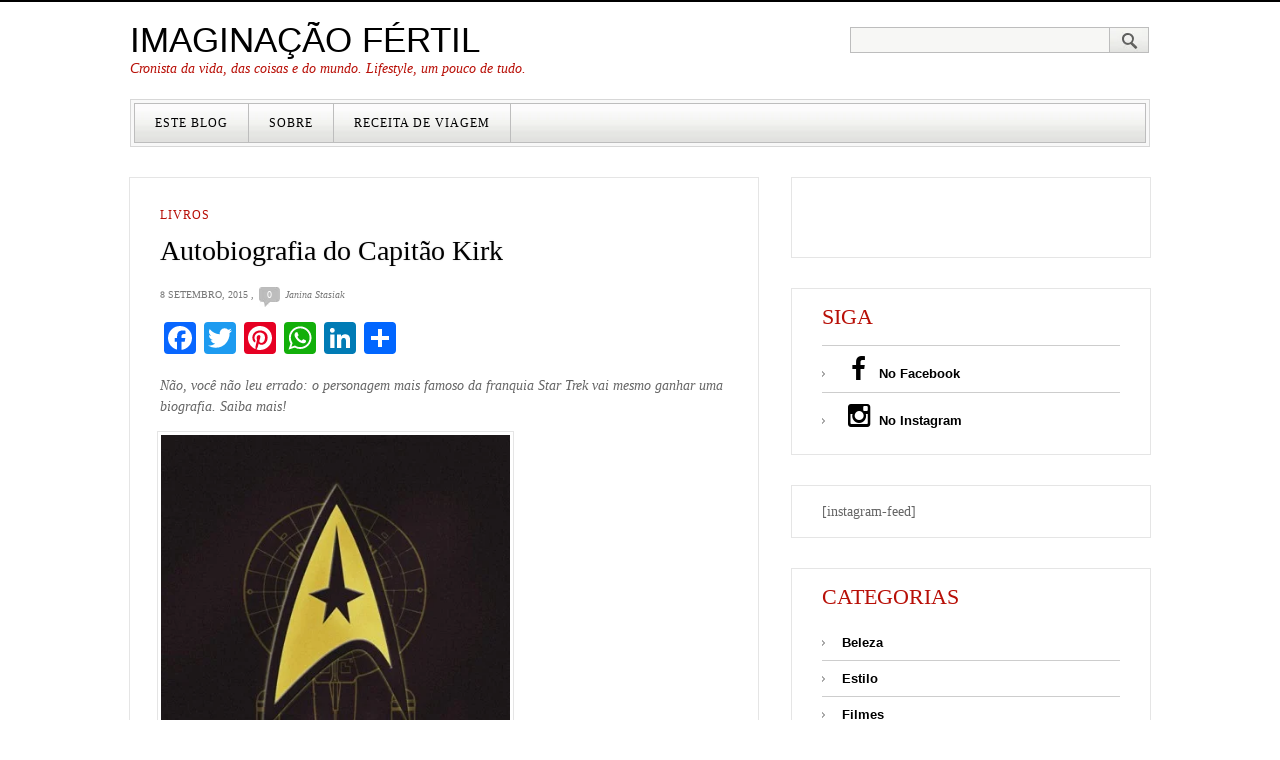

--- FILE ---
content_type: text/html; charset=UTF-8
request_url: https://imaginacaofertil.com.br/autobiografia-do-capitao-kirk/
body_size: 18980
content:
<!DOCTYPE html PUBLIC "-//W3C//DTD XHTML 1.0 Strict//EN" "http://www.w3.org/TR/xhtml1/DTD/xhtml1-strict.dtd">
<html xmlns="http://www.w3.org/1999/xhtml"  prefix="og: http://ogp.me/ns#">
<head profile="http://gmpg.org/xfn/11">
  <meta http-equiv="Content-Type" content="text/html; charset=UTF-8" />
	<title>Autobiografia do Capitão Kirk | Imaginação Fértil</title>

	<link rel="pingback" href="https://imaginacaofertil.com.br/xmlrpc.php" />
	<link rel="stylesheet" href="https://imaginacaofertil.com.br/wp-content/themes/gray-white-black/style.css" type="text/css" />
	<link href="//maxcdn.bootstrapcdn.com/font-awesome/4.1.0/css/font-awesome.min.css" rel="stylesheet" />
	<meta name='robots' content='max-image-preview:large' />
<link rel='dns-prefetch' href='//static.addtoany.com' />
<link rel="alternate" type="application/rss+xml" title="Feed para Imaginação Fértil &raquo;" href="https://imaginacaofertil.com.br/feed/" />
<link rel="alternate" type="application/rss+xml" title="Feed de comentários para Imaginação Fértil &raquo;" href="https://imaginacaofertil.com.br/comments/feed/" />
<link rel="alternate" type="application/rss+xml" title="Feed de comentários para Imaginação Fértil &raquo; Autobiografia do Capitão Kirk" href="https://imaginacaofertil.com.br/autobiografia-do-capitao-kirk/feed/" />
<link rel="alternate" title="oEmbed (JSON)" type="application/json+oembed" href="https://imaginacaofertil.com.br/wp-json/oembed/1.0/embed?url=https%3A%2F%2Fimaginacaofertil.com.br%2Fautobiografia-do-capitao-kirk%2F" />
<link rel="alternate" title="oEmbed (XML)" type="text/xml+oembed" href="https://imaginacaofertil.com.br/wp-json/oembed/1.0/embed?url=https%3A%2F%2Fimaginacaofertil.com.br%2Fautobiografia-do-capitao-kirk%2F&#038;format=xml" />
<style id='wp-img-auto-sizes-contain-inline-css' type='text/css'>
img:is([sizes=auto i],[sizes^="auto," i]){contain-intrinsic-size:3000px 1500px}
/*# sourceURL=wp-img-auto-sizes-contain-inline-css */
</style>
<style id='wp-emoji-styles-inline-css' type='text/css'>

	img.wp-smiley, img.emoji {
		display: inline !important;
		border: none !important;
		box-shadow: none !important;
		height: 1em !important;
		width: 1em !important;
		margin: 0 0.07em !important;
		vertical-align: -0.1em !important;
		background: none !important;
		padding: 0 !important;
	}
/*# sourceURL=wp-emoji-styles-inline-css */
</style>
<style id='wp-block-library-inline-css' type='text/css'>
:root{--wp-block-synced-color:#7a00df;--wp-block-synced-color--rgb:122,0,223;--wp-bound-block-color:var(--wp-block-synced-color);--wp-editor-canvas-background:#ddd;--wp-admin-theme-color:#007cba;--wp-admin-theme-color--rgb:0,124,186;--wp-admin-theme-color-darker-10:#006ba1;--wp-admin-theme-color-darker-10--rgb:0,107,160.5;--wp-admin-theme-color-darker-20:#005a87;--wp-admin-theme-color-darker-20--rgb:0,90,135;--wp-admin-border-width-focus:2px}@media (min-resolution:192dpi){:root{--wp-admin-border-width-focus:1.5px}}.wp-element-button{cursor:pointer}:root .has-very-light-gray-background-color{background-color:#eee}:root .has-very-dark-gray-background-color{background-color:#313131}:root .has-very-light-gray-color{color:#eee}:root .has-very-dark-gray-color{color:#313131}:root .has-vivid-green-cyan-to-vivid-cyan-blue-gradient-background{background:linear-gradient(135deg,#00d084,#0693e3)}:root .has-purple-crush-gradient-background{background:linear-gradient(135deg,#34e2e4,#4721fb 50%,#ab1dfe)}:root .has-hazy-dawn-gradient-background{background:linear-gradient(135deg,#faaca8,#dad0ec)}:root .has-subdued-olive-gradient-background{background:linear-gradient(135deg,#fafae1,#67a671)}:root .has-atomic-cream-gradient-background{background:linear-gradient(135deg,#fdd79a,#004a59)}:root .has-nightshade-gradient-background{background:linear-gradient(135deg,#330968,#31cdcf)}:root .has-midnight-gradient-background{background:linear-gradient(135deg,#020381,#2874fc)}:root{--wp--preset--font-size--normal:16px;--wp--preset--font-size--huge:42px}.has-regular-font-size{font-size:1em}.has-larger-font-size{font-size:2.625em}.has-normal-font-size{font-size:var(--wp--preset--font-size--normal)}.has-huge-font-size{font-size:var(--wp--preset--font-size--huge)}.has-text-align-center{text-align:center}.has-text-align-left{text-align:left}.has-text-align-right{text-align:right}.has-fit-text{white-space:nowrap!important}#end-resizable-editor-section{display:none}.aligncenter{clear:both}.items-justified-left{justify-content:flex-start}.items-justified-center{justify-content:center}.items-justified-right{justify-content:flex-end}.items-justified-space-between{justify-content:space-between}.screen-reader-text{border:0;clip-path:inset(50%);height:1px;margin:-1px;overflow:hidden;padding:0;position:absolute;width:1px;word-wrap:normal!important}.screen-reader-text:focus{background-color:#ddd;clip-path:none;color:#444;display:block;font-size:1em;height:auto;left:5px;line-height:normal;padding:15px 23px 14px;text-decoration:none;top:5px;width:auto;z-index:100000}html :where(.has-border-color){border-style:solid}html :where([style*=border-top-color]){border-top-style:solid}html :where([style*=border-right-color]){border-right-style:solid}html :where([style*=border-bottom-color]){border-bottom-style:solid}html :where([style*=border-left-color]){border-left-style:solid}html :where([style*=border-width]){border-style:solid}html :where([style*=border-top-width]){border-top-style:solid}html :where([style*=border-right-width]){border-right-style:solid}html :where([style*=border-bottom-width]){border-bottom-style:solid}html :where([style*=border-left-width]){border-left-style:solid}html :where(img[class*=wp-image-]){height:auto;max-width:100%}:where(figure){margin:0 0 1em}html :where(.is-position-sticky){--wp-admin--admin-bar--position-offset:var(--wp-admin--admin-bar--height,0px)}@media screen and (max-width:600px){html :where(.is-position-sticky){--wp-admin--admin-bar--position-offset:0px}}

/*# sourceURL=wp-block-library-inline-css */
</style><style id='global-styles-inline-css' type='text/css'>
:root{--wp--preset--aspect-ratio--square: 1;--wp--preset--aspect-ratio--4-3: 4/3;--wp--preset--aspect-ratio--3-4: 3/4;--wp--preset--aspect-ratio--3-2: 3/2;--wp--preset--aspect-ratio--2-3: 2/3;--wp--preset--aspect-ratio--16-9: 16/9;--wp--preset--aspect-ratio--9-16: 9/16;--wp--preset--color--black: #000000;--wp--preset--color--cyan-bluish-gray: #abb8c3;--wp--preset--color--white: #ffffff;--wp--preset--color--pale-pink: #f78da7;--wp--preset--color--vivid-red: #cf2e2e;--wp--preset--color--luminous-vivid-orange: #ff6900;--wp--preset--color--luminous-vivid-amber: #fcb900;--wp--preset--color--light-green-cyan: #7bdcb5;--wp--preset--color--vivid-green-cyan: #00d084;--wp--preset--color--pale-cyan-blue: #8ed1fc;--wp--preset--color--vivid-cyan-blue: #0693e3;--wp--preset--color--vivid-purple: #9b51e0;--wp--preset--gradient--vivid-cyan-blue-to-vivid-purple: linear-gradient(135deg,rgb(6,147,227) 0%,rgb(155,81,224) 100%);--wp--preset--gradient--light-green-cyan-to-vivid-green-cyan: linear-gradient(135deg,rgb(122,220,180) 0%,rgb(0,208,130) 100%);--wp--preset--gradient--luminous-vivid-amber-to-luminous-vivid-orange: linear-gradient(135deg,rgb(252,185,0) 0%,rgb(255,105,0) 100%);--wp--preset--gradient--luminous-vivid-orange-to-vivid-red: linear-gradient(135deg,rgb(255,105,0) 0%,rgb(207,46,46) 100%);--wp--preset--gradient--very-light-gray-to-cyan-bluish-gray: linear-gradient(135deg,rgb(238,238,238) 0%,rgb(169,184,195) 100%);--wp--preset--gradient--cool-to-warm-spectrum: linear-gradient(135deg,rgb(74,234,220) 0%,rgb(151,120,209) 20%,rgb(207,42,186) 40%,rgb(238,44,130) 60%,rgb(251,105,98) 80%,rgb(254,248,76) 100%);--wp--preset--gradient--blush-light-purple: linear-gradient(135deg,rgb(255,206,236) 0%,rgb(152,150,240) 100%);--wp--preset--gradient--blush-bordeaux: linear-gradient(135deg,rgb(254,205,165) 0%,rgb(254,45,45) 50%,rgb(107,0,62) 100%);--wp--preset--gradient--luminous-dusk: linear-gradient(135deg,rgb(255,203,112) 0%,rgb(199,81,192) 50%,rgb(65,88,208) 100%);--wp--preset--gradient--pale-ocean: linear-gradient(135deg,rgb(255,245,203) 0%,rgb(182,227,212) 50%,rgb(51,167,181) 100%);--wp--preset--gradient--electric-grass: linear-gradient(135deg,rgb(202,248,128) 0%,rgb(113,206,126) 100%);--wp--preset--gradient--midnight: linear-gradient(135deg,rgb(2,3,129) 0%,rgb(40,116,252) 100%);--wp--preset--font-size--small: 13px;--wp--preset--font-size--medium: 20px;--wp--preset--font-size--large: 36px;--wp--preset--font-size--x-large: 42px;--wp--preset--spacing--20: 0.44rem;--wp--preset--spacing--30: 0.67rem;--wp--preset--spacing--40: 1rem;--wp--preset--spacing--50: 1.5rem;--wp--preset--spacing--60: 2.25rem;--wp--preset--spacing--70: 3.38rem;--wp--preset--spacing--80: 5.06rem;--wp--preset--shadow--natural: 6px 6px 9px rgba(0, 0, 0, 0.2);--wp--preset--shadow--deep: 12px 12px 50px rgba(0, 0, 0, 0.4);--wp--preset--shadow--sharp: 6px 6px 0px rgba(0, 0, 0, 0.2);--wp--preset--shadow--outlined: 6px 6px 0px -3px rgb(255, 255, 255), 6px 6px rgb(0, 0, 0);--wp--preset--shadow--crisp: 6px 6px 0px rgb(0, 0, 0);}:where(.is-layout-flex){gap: 0.5em;}:where(.is-layout-grid){gap: 0.5em;}body .is-layout-flex{display: flex;}.is-layout-flex{flex-wrap: wrap;align-items: center;}.is-layout-flex > :is(*, div){margin: 0;}body .is-layout-grid{display: grid;}.is-layout-grid > :is(*, div){margin: 0;}:where(.wp-block-columns.is-layout-flex){gap: 2em;}:where(.wp-block-columns.is-layout-grid){gap: 2em;}:where(.wp-block-post-template.is-layout-flex){gap: 1.25em;}:where(.wp-block-post-template.is-layout-grid){gap: 1.25em;}.has-black-color{color: var(--wp--preset--color--black) !important;}.has-cyan-bluish-gray-color{color: var(--wp--preset--color--cyan-bluish-gray) !important;}.has-white-color{color: var(--wp--preset--color--white) !important;}.has-pale-pink-color{color: var(--wp--preset--color--pale-pink) !important;}.has-vivid-red-color{color: var(--wp--preset--color--vivid-red) !important;}.has-luminous-vivid-orange-color{color: var(--wp--preset--color--luminous-vivid-orange) !important;}.has-luminous-vivid-amber-color{color: var(--wp--preset--color--luminous-vivid-amber) !important;}.has-light-green-cyan-color{color: var(--wp--preset--color--light-green-cyan) !important;}.has-vivid-green-cyan-color{color: var(--wp--preset--color--vivid-green-cyan) !important;}.has-pale-cyan-blue-color{color: var(--wp--preset--color--pale-cyan-blue) !important;}.has-vivid-cyan-blue-color{color: var(--wp--preset--color--vivid-cyan-blue) !important;}.has-vivid-purple-color{color: var(--wp--preset--color--vivid-purple) !important;}.has-black-background-color{background-color: var(--wp--preset--color--black) !important;}.has-cyan-bluish-gray-background-color{background-color: var(--wp--preset--color--cyan-bluish-gray) !important;}.has-white-background-color{background-color: var(--wp--preset--color--white) !important;}.has-pale-pink-background-color{background-color: var(--wp--preset--color--pale-pink) !important;}.has-vivid-red-background-color{background-color: var(--wp--preset--color--vivid-red) !important;}.has-luminous-vivid-orange-background-color{background-color: var(--wp--preset--color--luminous-vivid-orange) !important;}.has-luminous-vivid-amber-background-color{background-color: var(--wp--preset--color--luminous-vivid-amber) !important;}.has-light-green-cyan-background-color{background-color: var(--wp--preset--color--light-green-cyan) !important;}.has-vivid-green-cyan-background-color{background-color: var(--wp--preset--color--vivid-green-cyan) !important;}.has-pale-cyan-blue-background-color{background-color: var(--wp--preset--color--pale-cyan-blue) !important;}.has-vivid-cyan-blue-background-color{background-color: var(--wp--preset--color--vivid-cyan-blue) !important;}.has-vivid-purple-background-color{background-color: var(--wp--preset--color--vivid-purple) !important;}.has-black-border-color{border-color: var(--wp--preset--color--black) !important;}.has-cyan-bluish-gray-border-color{border-color: var(--wp--preset--color--cyan-bluish-gray) !important;}.has-white-border-color{border-color: var(--wp--preset--color--white) !important;}.has-pale-pink-border-color{border-color: var(--wp--preset--color--pale-pink) !important;}.has-vivid-red-border-color{border-color: var(--wp--preset--color--vivid-red) !important;}.has-luminous-vivid-orange-border-color{border-color: var(--wp--preset--color--luminous-vivid-orange) !important;}.has-luminous-vivid-amber-border-color{border-color: var(--wp--preset--color--luminous-vivid-amber) !important;}.has-light-green-cyan-border-color{border-color: var(--wp--preset--color--light-green-cyan) !important;}.has-vivid-green-cyan-border-color{border-color: var(--wp--preset--color--vivid-green-cyan) !important;}.has-pale-cyan-blue-border-color{border-color: var(--wp--preset--color--pale-cyan-blue) !important;}.has-vivid-cyan-blue-border-color{border-color: var(--wp--preset--color--vivid-cyan-blue) !important;}.has-vivid-purple-border-color{border-color: var(--wp--preset--color--vivid-purple) !important;}.has-vivid-cyan-blue-to-vivid-purple-gradient-background{background: var(--wp--preset--gradient--vivid-cyan-blue-to-vivid-purple) !important;}.has-light-green-cyan-to-vivid-green-cyan-gradient-background{background: var(--wp--preset--gradient--light-green-cyan-to-vivid-green-cyan) !important;}.has-luminous-vivid-amber-to-luminous-vivid-orange-gradient-background{background: var(--wp--preset--gradient--luminous-vivid-amber-to-luminous-vivid-orange) !important;}.has-luminous-vivid-orange-to-vivid-red-gradient-background{background: var(--wp--preset--gradient--luminous-vivid-orange-to-vivid-red) !important;}.has-very-light-gray-to-cyan-bluish-gray-gradient-background{background: var(--wp--preset--gradient--very-light-gray-to-cyan-bluish-gray) !important;}.has-cool-to-warm-spectrum-gradient-background{background: var(--wp--preset--gradient--cool-to-warm-spectrum) !important;}.has-blush-light-purple-gradient-background{background: var(--wp--preset--gradient--blush-light-purple) !important;}.has-blush-bordeaux-gradient-background{background: var(--wp--preset--gradient--blush-bordeaux) !important;}.has-luminous-dusk-gradient-background{background: var(--wp--preset--gradient--luminous-dusk) !important;}.has-pale-ocean-gradient-background{background: var(--wp--preset--gradient--pale-ocean) !important;}.has-electric-grass-gradient-background{background: var(--wp--preset--gradient--electric-grass) !important;}.has-midnight-gradient-background{background: var(--wp--preset--gradient--midnight) !important;}.has-small-font-size{font-size: var(--wp--preset--font-size--small) !important;}.has-medium-font-size{font-size: var(--wp--preset--font-size--medium) !important;}.has-large-font-size{font-size: var(--wp--preset--font-size--large) !important;}.has-x-large-font-size{font-size: var(--wp--preset--font-size--x-large) !important;}
/*# sourceURL=global-styles-inline-css */
</style>

<style id='classic-theme-styles-inline-css' type='text/css'>
/*! This file is auto-generated */
.wp-block-button__link{color:#fff;background-color:#32373c;border-radius:9999px;box-shadow:none;text-decoration:none;padding:calc(.667em + 2px) calc(1.333em + 2px);font-size:1.125em}.wp-block-file__button{background:#32373c;color:#fff;text-decoration:none}
/*# sourceURL=/wp-includes/css/classic-themes.min.css */
</style>
<link rel='stylesheet' id='jpibfi-style-css' href='https://imaginacaofertil.com.br/wp-content/plugins/jquery-pin-it-button-for-images/css/client.css?ver=3.0.6' type='text/css' media='all' />
<link rel='stylesheet' id='addtoany-css' href='https://imaginacaofertil.com.br/wp-content/plugins/add-to-any/addtoany.min.css?ver=1.16' type='text/css' media='all' />
<script type="text/javascript" id="addtoany-core-js-before">
/* <![CDATA[ */
window.a2a_config=window.a2a_config||{};a2a_config.callbacks=[];a2a_config.overlays=[];a2a_config.templates={};a2a_localize = {
	Share: "Share",
	Save: "Save",
	Subscribe: "Subscribe",
	Email: "Email",
	Bookmark: "Bookmark",
	ShowAll: "Show all",
	ShowLess: "Show less",
	FindServices: "Find service(s)",
	FindAnyServiceToAddTo: "Instantly find any service to add to",
	PoweredBy: "Powered by",
	ShareViaEmail: "Share via email",
	SubscribeViaEmail: "Subscribe via email",
	BookmarkInYourBrowser: "Bookmark in your browser",
	BookmarkInstructions: "Press Ctrl+D or \u2318+D to bookmark this page",
	AddToYourFavorites: "Add to your favorites",
	SendFromWebOrProgram: "Send from any email address or email program",
	EmailProgram: "Email program",
	More: "More&#8230;",
	ThanksForSharing: "Thanks for sharing!",
	ThanksForFollowing: "Thanks for following!"
};


//# sourceURL=addtoany-core-js-before
/* ]]> */
</script>
<script type="text/javascript" defer src="https://static.addtoany.com/menu/page.js" id="addtoany-core-js"></script>
<script type="text/javascript" src="https://imaginacaofertil.com.br/wp-includes/js/jquery/jquery.min.js?ver=3.7.1" id="jquery-core-js"></script>
<script type="text/javascript" src="https://imaginacaofertil.com.br/wp-includes/js/jquery/jquery-migrate.min.js?ver=3.4.1" id="jquery-migrate-js"></script>
<script type="text/javascript" defer src="https://imaginacaofertil.com.br/wp-content/plugins/add-to-any/addtoany.min.js?ver=1.1" id="addtoany-jquery-js"></script>
<link rel="https://api.w.org/" href="https://imaginacaofertil.com.br/wp-json/" /><link rel="alternate" title="JSON" type="application/json" href="https://imaginacaofertil.com.br/wp-json/wp/v2/posts/3546" /><link rel="EditURI" type="application/rsd+xml" title="RSD" href="https://imaginacaofertil.com.br/xmlrpc.php?rsd" />
<meta name="generator" content="WordPress 6.9" />
<link rel="canonical" href="https://imaginacaofertil.com.br/autobiografia-do-capitao-kirk/" />
<link rel='shortlink' href='https://imaginacaofertil.com.br/?p=3546' />
<style type="text/css">
	a.pinit-button.custom span {
		}

	.pinit-hover {
		opacity: 0.8 !important;
		filter: alpha(opacity=80) !important;
	}
	a.pinit-button {
	border-bottom: 0 !important;
	box-shadow: none !important;
	margin-bottom: 0 !important;
}
a.pinit-button::after {
    display: none;
}</style>
		<script type="text/javascript">
	window._wp_rp_static_base_url = 'https://rp.zemanta.com/static/';
	window._wp_rp_wp_ajax_url = "https://imaginacaofertil.com.br/wp-admin/admin-ajax.php";
	window._wp_rp_plugin_version = '3.6.1';
	window._wp_rp_post_id = '3546';
	window._wp_rp_num_rel_posts = '4';
	window._wp_rp_thumbnails = true;
	window._wp_rp_post_title = 'Autobiografia+do+Capit%C3%A3o+Kirk';
	window._wp_rp_post_tags = ['autobiografia', 'jornada+nas+estrelas', 'star+trek', 'livros', 'vida', 'uma', 'da', 'em', 'deu', 'film', 'ao', 'kirk', 'brasil', 'foi', 'de', 'amazon', 'jame', 'trek', 'fico'];
</script>
<link rel="stylesheet" href="https://imaginacaofertil.com.br/wp-content/plugins/related-posts/static/themes/vertical-m.css?version=3.6.1" />

<!-- Open Graph Meta Data by WP-Open-Graph plugin-->
<meta property="og:site_name" content="Imaginação Fértil" />
<meta property="og:locale" content="pt_br" />
<meta property="og:type" content="article" />
<meta property="og:image:width" content="550" />
<meta property="og:image:height" content="825" />
<meta property="og:image" content="https://imaginacaofertil.com.br/wp-content/uploads/2015/09/Autobiografia-do-Capitão-Kirk-Imaginação-Fértil.jpg" />
<meta property="og:title" content="Autobiografia do Capitão Kirk" />
<meta property="og:url" content="https://imaginacaofertil.com.br/autobiografia-do-capitao-kirk/" />
<meta property="og:description" content="Não, você não leu errado: o personagem mais famoso da franquia Star Trek vai mesmo ganhar uma biografia. Saiba mais! Como comemoração aos 49 anos da estreia de Star Trek &#8211; Jornada nas Estrelas, Capitão Kirk, personagem mais famoso da franquia, ganhará uma autobiografia. O livro lançado hoje nos EUA pela Titan Books &#8211; &#8220;The autobiography of [&hellip;]" />
<!-- /Open Graph Meta Data -->
<style data-context="foundation-flickity-css">/*! Flickity v2.0.2
http://flickity.metafizzy.co
---------------------------------------------- */.flickity-enabled{position:relative}.flickity-enabled:focus{outline:0}.flickity-viewport{overflow:hidden;position:relative;height:100%}.flickity-slider{position:absolute;width:100%;height:100%}.flickity-enabled.is-draggable{-webkit-tap-highlight-color:transparent;tap-highlight-color:transparent;-webkit-user-select:none;-moz-user-select:none;-ms-user-select:none;user-select:none}.flickity-enabled.is-draggable .flickity-viewport{cursor:move;cursor:-webkit-grab;cursor:grab}.flickity-enabled.is-draggable .flickity-viewport.is-pointer-down{cursor:-webkit-grabbing;cursor:grabbing}.flickity-prev-next-button{position:absolute;top:50%;width:44px;height:44px;border:none;border-radius:50%;background:#fff;background:hsla(0,0%,100%,.75);cursor:pointer;-webkit-transform:translateY(-50%);transform:translateY(-50%)}.flickity-prev-next-button:hover{background:#fff}.flickity-prev-next-button:focus{outline:0;box-shadow:0 0 0 5px #09f}.flickity-prev-next-button:active{opacity:.6}.flickity-prev-next-button.previous{left:10px}.flickity-prev-next-button.next{right:10px}.flickity-rtl .flickity-prev-next-button.previous{left:auto;right:10px}.flickity-rtl .flickity-prev-next-button.next{right:auto;left:10px}.flickity-prev-next-button:disabled{opacity:.3;cursor:auto}.flickity-prev-next-button svg{position:absolute;left:20%;top:20%;width:60%;height:60%}.flickity-prev-next-button .arrow{fill:#333}.flickity-page-dots{position:absolute;width:100%;bottom:-25px;padding:0;margin:0;list-style:none;text-align:center;line-height:1}.flickity-rtl .flickity-page-dots{direction:rtl}.flickity-page-dots .dot{display:inline-block;width:10px;height:10px;margin:0 8px;background:#333;border-radius:50%;opacity:.25;cursor:pointer}.flickity-page-dots .dot.is-selected{opacity:1}</style><style data-context="foundation-slideout-css">.slideout-menu{position:fixed;left:0;top:0;bottom:0;right:auto;z-index:0;width:256px;overflow-y:auto;-webkit-overflow-scrolling:touch;display:none}.slideout-menu.pushit-right{left:auto;right:0}.slideout-panel{position:relative;z-index:1;will-change:transform}.slideout-open,.slideout-open .slideout-panel,.slideout-open body{overflow:hidden}.slideout-open .slideout-menu{display:block}.pushit{display:none}</style><link rel="icon" href="https://imaginacaofertil.com.br/wp-content/uploads/2019/07/cropped-Logo-imaginacao-1-32x32.png" sizes="32x32" />
<link rel="icon" href="https://imaginacaofertil.com.br/wp-content/uploads/2019/07/cropped-Logo-imaginacao-1-192x192.png" sizes="192x192" />
<link rel="apple-touch-icon" href="https://imaginacaofertil.com.br/wp-content/uploads/2019/07/cropped-Logo-imaginacao-1-180x180.png" />
<meta name="msapplication-TileImage" content="https://imaginacaofertil.com.br/wp-content/uploads/2019/07/cropped-Logo-imaginacao-1-270x270.png" />
<style>.ios7.web-app-mode.has-fixed header{ background-color: rgba(3,122,221,.88);}</style>
</head>
<body class="wp-singular post-template-default single single-post postid-3546 single-format-standard wp-theme-gray-white-black">


	<div class="header">
		<div class="logo-box">
		  <p class="logo"><a href="https://imaginacaofertil.com.br" name="top">Imaginação Fértil</a></p>
		  <p class="tagline">Cronista da vida, das coisas e do mundo. Lifestyle, um pouco de tudo.</p>
		</div>
		<form method="get" class="searchform" id="searchform" action="https://imaginacaofertil.com.br">
<fieldset>
	<input type="text" value="" name="s" id="s" /><button type="submit" name="searchsubmit" value="Search"></button>
</fieldset>
</form>		<div class="menubox">
			<div>
				<ul id="menu-menu-principal" class="menu"><li id="menu-item-2086" class="menu-item menu-item-type-post_type menu-item-object-page menu-item-2086"><a href="https://imaginacaofertil.com.br/sobre-o-site/">Este blog</a></li>
<li id="menu-item-2088" class="menu-item menu-item-type-post_type menu-item-object-page menu-item-2088"><a href="https://imaginacaofertil.com.br/quem-sou-eu/">Sobre</a></li>
<li id="menu-item-2436" class="menu-item menu-item-type-custom menu-item-object-custom menu-item-2436"><a href="http://www.receitadeviagem.com.br">Receita de Viagem</a></li>
</ul>				<div class="clear"><!-- --></div>
			</div>
		</div>

	</div>

	<div class="content">
<div class="main">
		<div class="box full-post">
		<p class="categories"><a href="https://imaginacaofertil.com.br/categorias/livros/" rel="category tag">Livros</a></p>
		<h1>Autobiografia do Capitão Kirk </h1>
		<p class="post-meta"><span class="date">8 setembro, 2015</span> , <span class="comments"><a href="https://imaginacaofertil.com.br/autobiografia-do-capitao-kirk/#respond">0</a></span>  <span class="author">Janina Stasiak</span></p>
		<div class="addtoany_share_save_container addtoany_content addtoany_content_top"><div class="a2a_kit a2a_kit_size_32 addtoany_list" data-a2a-url="https://imaginacaofertil.com.br/autobiografia-do-capitao-kirk/" data-a2a-title="Autobiografia do Capitão Kirk"><a class="a2a_button_facebook" href="https://www.addtoany.com/add_to/facebook?linkurl=https%3A%2F%2Fimaginacaofertil.com.br%2Fautobiografia-do-capitao-kirk%2F&amp;linkname=Autobiografia%20do%20Capit%C3%A3o%20Kirk" title="Facebook" rel="nofollow noopener" target="_blank"></a><a class="a2a_button_twitter" href="https://www.addtoany.com/add_to/twitter?linkurl=https%3A%2F%2Fimaginacaofertil.com.br%2Fautobiografia-do-capitao-kirk%2F&amp;linkname=Autobiografia%20do%20Capit%C3%A3o%20Kirk" title="Twitter" rel="nofollow noopener" target="_blank"></a><a class="a2a_button_pinterest" href="https://www.addtoany.com/add_to/pinterest?linkurl=https%3A%2F%2Fimaginacaofertil.com.br%2Fautobiografia-do-capitao-kirk%2F&amp;linkname=Autobiografia%20do%20Capit%C3%A3o%20Kirk" title="Pinterest" rel="nofollow noopener" target="_blank"></a><a class="a2a_button_whatsapp" href="https://www.addtoany.com/add_to/whatsapp?linkurl=https%3A%2F%2Fimaginacaofertil.com.br%2Fautobiografia-do-capitao-kirk%2F&amp;linkname=Autobiografia%20do%20Capit%C3%A3o%20Kirk" title="WhatsApp" rel="nofollow noopener" target="_blank"></a><a class="a2a_button_linkedin" href="https://www.addtoany.com/add_to/linkedin?linkurl=https%3A%2F%2Fimaginacaofertil.com.br%2Fautobiografia-do-capitao-kirk%2F&amp;linkname=Autobiografia%20do%20Capit%C3%A3o%20Kirk" title="LinkedIn" rel="nofollow noopener" target="_blank"></a><a class="a2a_dd addtoany_share_save addtoany_share" href="https://www.addtoany.com/share"></a></div></div><input class="jpibfi" type="hidden"><p><em>Não, você não leu errado: o personagem mais famoso da franquia Star Trek vai mesmo ganhar uma biografia. Saiba mais!</em></p>
<p><img fetchpriority="high" decoding="async" class="aligncenter wp-image-3549 " src="http://imaginacaofertil.com.br/wp-content/uploads/2015/09/Autobiografia-do-Capitão-Kirk-Imaginação-Fértil-400x600.jpg" alt="Autobiografia do Capitão Kirk - Imaginação Fértil" width="349" height="524" data-jpibfi-post-excerpt="" data-jpibfi-post-url="https://imaginacaofertil.com.br/autobiografia-do-capitao-kirk/" data-jpibfi-post-title="Autobiografia do Capitão Kirk" data-jpibfi-src="http://imaginacaofertil.com.br/wp-content/uploads/2015/09/Autobiografia-do-Capitão-Kirk-Imaginação-Fértil-400x600.jpg" srcset="https://imaginacaofertil.com.br/wp-content/uploads/2015/09/Autobiografia-do-Capitão-Kirk-Imaginação-Fértil-400x600.jpg 400w, https://imaginacaofertil.com.br/wp-content/uploads/2015/09/Autobiografia-do-Capitão-Kirk-Imaginação-Fértil.jpg 550w" sizes="(max-width: 349px) 100vw, 349px" /></p>
<p>Como comemoração aos 49 anos da estreia de <em><strong>Star Trek &#8211; Jornada nas Estrelas</strong></em>, <em>Capitão Kirk</em>, personagem mais famoso da franquia, ganhará uma autobiografia. O livro lançado hoje nos EUA pela <em>Titan Books</em> <em>&#8211;</em> <em>&#8220;The autobiography of James T. Kirk – The story of starfleet’s greatest captain&#8221; </em>&#8211; escrito pelo escritor e roteirista <em>David A. Goodman</em> foi elaborado a partir de diálogos dos episódios e filmes em que <em>Willian Shatner</em> deu vida ao herói.</p>
<p>Entre as revelações (mesmo sendo ficção, estamos falando de uma biografia!), o fato de que o capitão <em>James T. Kirk</em> considerava-se um pai ausente, sobre sua personalidade determinada e um tanto insegura e a provável existência de um outro filho, vivendo em um planeta distante. Outros destaques da obra literária são uma carta do capitão da <em>Enterprise</em> que nunca foi enviada a seu filho, a origem do apelido do <em>Dr. &#8220;Bones&#8221; McCoy</em>, e um pósfácio escrito por <em>Spock</em>.</p>
<p>No Brasil, o livro já está sendo vendido através da Amazon, por R$ 34,08, mas somente em inglês &#8211; conforme <em>banner</em> ao lado. Por hora, somente versão em inglês.</p>
<div id="attachment_3550" style="width: 360px" class="wp-caption aligncenter"><img decoding="async" aria-describedby="caption-attachment-3550" class="wp-image-3550 " src="http://imaginacaofertil.com.br/wp-content/uploads/2015/09/Autobiografia-Kirk-Imaginação-Fértil-450x600.jpg" alt="Autobiografia Kirk - Imaginação Fértil" width="350" height="467" data-jpibfi-post-excerpt="" data-jpibfi-post-url="https://imaginacaofertil.com.br/autobiografia-do-capitao-kirk/" data-jpibfi-post-title="Autobiografia do Capitão Kirk" data-jpibfi-src="http://imaginacaofertil.com.br/wp-content/uploads/2015/09/Autobiografia-Kirk-Imaginação-Fértil-450x600.jpg" srcset="https://imaginacaofertil.com.br/wp-content/uploads/2015/09/Autobiografia-Kirk-Imaginação-Fértil-450x600.jpg 450w, https://imaginacaofertil.com.br/wp-content/uploads/2015/09/Autobiografia-Kirk-Imaginação-Fértil-768x1024.jpg 768w, https://imaginacaofertil.com.br/wp-content/uploads/2015/09/Autobiografia-Kirk-Imaginação-Fértil-900x1200.jpg 900w" sizes="(max-width: 350px) 100vw, 350px" /><p id="caption-attachment-3550" class="wp-caption-text">Vai um autógrafo aí?!</p></div>
<p><em><strong>Saiba mais</strong></em></p>
<p>Achou estranho um personagem ganhar autobiografia? Pois saiba que isso não é novidade! Vide o seriado <em>Castle</em>, onde o <strong>personagem principal</strong> é <strong>escritor de livros policiais</strong> e tem vários livros publicados de verdade, contando as supostas tramas escritas pelo personagem de <em>Nathan Fillion.</em></p>

<div class="wp_rp_wrap  wp_rp_vertical_m" id="wp_rp_first"><div class="wp_rp_content"><h3 class="related_post_title">Related Posts</h3><ul class="related_post wp_rp"><li data-position="0" data-poid="in-4119" data-post-type="none" ><a href="https://imaginacaofertil.com.br/star-treck-beyond/" class="wp_rp_thumbnail"><input class="jpibfi" type="hidden"><img decoding="async" width="150" height="150" src="https://imaginacaofertil.com.br/wp-content/uploads/2015/12/Star-Trek-Beyond-Imaginação-Fértil-200x200.jpg" class="attachment-150x150 size-150x150 wp-post-image" alt="" srcset="https://imaginacaofertil.com.br/wp-content/uploads/2015/12/Star-Trek-Beyond-Imaginação-Fértil-200x200.jpg 200w, https://imaginacaofertil.com.br/wp-content/uploads/2015/12/Star-Trek-Beyond-Imaginação-Fértil-144x144.jpg 144w" sizes="(max-width: 150px) 100vw, 150px" data-jpibfi-post-excerpt="" data-jpibfi-post-url="https://imaginacaofertil.com.br/autobiografia-do-capitao-kirk/" data-jpibfi-post-title="Autobiografia do Capitão Kirk" data-jpibfi-src="https://imaginacaofertil.com.br/wp-content/uploads/2015/12/Star-Trek-Beyond-Imaginação-Fértil-200x200.jpg" /></a><a href="https://imaginacaofertil.com.br/star-treck-beyond/" class="wp_rp_title">Star Trek Beyond</a></li><li data-position="1" data-poid="in-5615" data-post-type="none" ><a href="https://imaginacaofertil.com.br/blogs-armario-capsula/" class="wp_rp_thumbnail"><img loading="lazy" decoding="async" src="https://imaginacaofertil.com.br/wp-content/uploads/2016/11/Livro-The-Curated-Closet-Imaginação-Fértil-150x150.jpg" alt="3 Blogs para ler sobre Armário-Cápsula" width="150" height="150" /></a><a href="https://imaginacaofertil.com.br/blogs-armario-capsula/" class="wp_rp_title">3 Blogs para ler sobre Armário-Cápsula</a></li><li data-position="2" data-poid="in-302" data-post-type="none" ><a href="https://imaginacaofertil.com.br/fio-branco/" class="wp_rp_thumbnail"><img loading="lazy" decoding="async" src="https://imaginacaofertil.com.br/wp-content/plugins/related-posts/static/thumbs/22.jpg" alt="Fio branco" width="150" height="150" /></a><a href="https://imaginacaofertil.com.br/fio-branco/" class="wp_rp_title">Fio branco</a></li><li data-position="3" data-poid="in-2921" data-post-type="none" ><a href="https://imaginacaofertil.com.br/batman-v-superman/" class="wp_rp_thumbnail"><input class="jpibfi" type="hidden"><img loading="lazy" decoding="async" width="150" height="150" src="https://imaginacaofertil.com.br/wp-content/uploads/2015/04/Batman-v-Superman-Imaginação-Fértil-200x200.jpg" class="attachment-150x150 size-150x150 wp-post-image" alt="" srcset="https://imaginacaofertil.com.br/wp-content/uploads/2015/04/Batman-v-Superman-Imaginação-Fértil-200x200.jpg 200w, https://imaginacaofertil.com.br/wp-content/uploads/2015/04/Batman-v-Superman-Imaginação-Fértil-144x144.jpg 144w" sizes="auto, (max-width: 150px) 100vw, 150px" data-jpibfi-post-excerpt="" data-jpibfi-post-url="https://imaginacaofertil.com.br/autobiografia-do-capitao-kirk/" data-jpibfi-post-title="Autobiografia do Capitão Kirk" data-jpibfi-src="https://imaginacaofertil.com.br/wp-content/uploads/2015/04/Batman-v-Superman-Imaginação-Fértil-200x200.jpg" /></a><a href="https://imaginacaofertil.com.br/batman-v-superman/" class="wp_rp_title">Batman v Superman: saiu primeiro trailer legendado!</a></li></ul></div></div>
			</div>
		<div class="box tags">
		<p class="tags"><span><a href="https://imaginacaofertil.com.br/tags/autobiografia/" rel="tag">autobiografia</a>, <a href="https://imaginacaofertil.com.br/tags/jornada-nas-estrelas/" rel="tag">Jornada nas Estrelas</a>, <a href="https://imaginacaofertil.com.br/tags/star-trek/" rel="tag">Star Trek</a></span></p>
	</div>
			<p></p>

		<p class="pagination">
			<span class="prev"><a href="https://imaginacaofertil.com.br/dica-de-filme-o-agente-da-uncle/" rel="prev">O Agente da U.N.C.L.E.</a></span>
			<span class="next"><a href="https://imaginacaofertil.com.br/decorando-a-casa-com-seu-seriado-favorito/" rel="next">Decorando a casa com seu seriado favorito</a></span>
		</p>		

			<div id="comments" class="box comments">

<!-- You can start editing here. -->
<div class="comments">
	
	
	<p></p>
		<div id="respond" class="comment-respond">
		<h3 id="reply-title" class="comment-reply-title">Deixe um comentário <small><a rel="nofollow" id="cancel-comment-reply-link" href="/autobiografia-do-capitao-kirk/#respond" style="display:none;">Cancelar resposta</a></small></h3><form action="https://imaginacaofertil.com.br/wp-comments-post.php" method="post" id="commentform" class="comment-form"><p class="comment-notes"><span id="email-notes">O seu endereço de e-mail não será publicado.</span> <span class="required-field-message">Campos obrigatórios são marcados com <span class="required">*</span></span></p><p class="comment-form-comment"><label for="comment">Comentário <span class="required">*</span></label> <textarea id="comment" name="comment" cols="45" rows="8" maxlength="65525" required="required"></textarea></p><p class="comment-form-author"><label for="author">Nome <span class="required">*</span></label> <input id="author" name="author" type="text" value="" size="30" maxlength="245" autocomplete="name" required="required" /></p>
<p class="comment-form-email"><label for="email">E-mail <span class="required">*</span></label> <input id="email" name="email" type="text" value="" size="30" maxlength="100" aria-describedby="email-notes" autocomplete="email" required="required" /></p>
<p class="comment-form-url"><label for="url">Site</label> <input id="url" name="url" type="text" value="" size="30" maxlength="200" autocomplete="url" /></p>
<p class="comment-form-cookies-consent"><input id="wp-comment-cookies-consent" name="wp-comment-cookies-consent" type="checkbox" value="yes" /> <label for="wp-comment-cookies-consent">Salvar meus dados neste navegador para a próxima vez que eu comentar.</label></p>
<p class="form-submit"><input name="submit" type="submit" id="submit" class="submit" value="Publicar comentário" /> <input type='hidden' name='comment_post_ID' value='3546' id='comment_post_ID' />
<input type='hidden' name='comment_parent' id='comment_parent' value='0' />
</p><p style="display: none;"><input type="hidden" id="akismet_comment_nonce" name="akismet_comment_nonce" value="30c8d3f1f0" /></p><p style="display: none !important;" class="akismet-fields-container" data-prefix="ak_"><label>&#916;<textarea name="ak_hp_textarea" cols="45" rows="8" maxlength="100"></textarea></label><input type="hidden" id="ak_js_1" name="ak_js" value="7"/><script>document.getElementById( "ak_js_1" ).setAttribute( "value", ( new Date() ).getTime() );</script></p></form>	</div><!-- #respond -->
	<p class="akismet_comment_form_privacy_notice">Este site utiliza o Akismet para reduzir spam. <a href="https://akismet.com/privacy/" target="_blank" rel="nofollow noopener">Saiba como seus dados em comentários são processados</a>.</p></div></div>
	</div>
<div class="sidebar">

			<div class="widget">			<div class="textwidget"><p><a data-pin-do="embedUser" data-pin-lang="pt" data-pin-board-width="400" data-pin-scale-height="240" data-pin-scale-width="80" href="https://www.pinterest.com/janina0296/"></a><br />
<script async defer src="//assets.pinterest.com/js/pinit.js"></script></p>
</div>
		</div><div class="widget"><h3>Siga</h3>			<div class="textwidget"><ul>
<li><a href="https://www.facebook.com/realimaginacaofertil/"><i class="fa fa-2x fa-fw fa-facebook"></i> No Facebook</a></li>
<li><a href="https://www.instagram.com/janinastasiak/?hl=en"><i class="fa fa-2x fa-fw fa-instagram"></i> No Instagram</a></li>
</ul></div>
		</div><div class="widget">			<div class="textwidget">[instagram-feed]</div>
		</div><div class="widget"><h3>Categorias</h3>
			<ul>
					<li class="cat-item cat-item-1054"><a href="https://imaginacaofertil.com.br/categorias/beleza/">Beleza</a>
</li>
	<li class="cat-item cat-item-577"><a href="https://imaginacaofertil.com.br/categorias/estilo/">Estilo</a>
</li>
	<li class="cat-item cat-item-653"><a href="https://imaginacaofertil.com.br/categorias/filmes/">Filmes</a>
</li>
	<li class="cat-item cat-item-1"><a href="https://imaginacaofertil.com.br/categorias/novidades-variedades/">Geral</a>
</li>
	<li class="cat-item cat-item-651"><a href="https://imaginacaofertil.com.br/categorias/livros/">Livros</a>
</li>
	<li class="cat-item cat-item-1457"><a href="https://imaginacaofertil.com.br/categorias/mitologia/">Mitologia</a>
</li>
	<li class="cat-item cat-item-657"><a href="https://imaginacaofertil.com.br/categorias/mund-web/">Mundo Web</a>
</li>
	<li class="cat-item cat-item-654"><a href="https://imaginacaofertil.com.br/categorias/musica/">Música</a>
</li>
	<li class="cat-item cat-item-650"><a href="https://imaginacaofertil.com.br/categorias/quadrinhos/">Quadrinhos</a>
</li>
	<li class="cat-item cat-item-652"><a href="https://imaginacaofertil.com.br/categorias/seriados/">Seriados</a>
</li>
			</ul>

			</div><div class="widget"><h3>O que você vê por aqui</h3><div class="tagcloud"><a href="https://imaginacaofertil.com.br/tags/armario-capsula/" class="tag-cloud-link tag-link-757 tag-link-position-1" style="font-size: 19.2pt;" aria-label="armário-cápsula (43 itens)">armário-cápsula</a>
<a href="https://imaginacaofertil.com.br/tags/beleza/" class="tag-cloud-link tag-link-982 tag-link-position-2" style="font-size: 9.3066666666667pt;" aria-label="beleza (12 itens)">beleza</a>
<a href="https://imaginacaofertil.com.br/tags/blogmas-2019/" class="tag-cloud-link tag-link-1290 tag-link-position-3" style="font-size: 14.906666666667pt;" aria-label="Blogmas 2019 (25 itens)">Blogmas 2019</a>
<a href="https://imaginacaofertil.com.br/tags/bruxelas/" class="tag-cloud-link tag-link-634 tag-link-position-4" style="font-size: 13.6pt;" aria-label="Bruxelas (21 itens)">Bruxelas</a>
<a href="https://imaginacaofertil.com.br/tags/belgica/" class="tag-cloud-link tag-link-633 tag-link-position-5" style="font-size: 12.106666666667pt;" aria-label="Bélgica (17 itens)">Bélgica</a>
<a href="https://imaginacaofertil.com.br/tags/calcados/" class="tag-cloud-link tag-link-383 tag-link-position-6" style="font-size: 9.3066666666667pt;" aria-label="calçados (12 itens)">calçados</a>
<a href="https://imaginacaofertil.com.br/tags/capsule-wardrobe/" class="tag-cloud-link tag-link-920 tag-link-position-7" style="font-size: 16.96pt;" aria-label="capsule wardrobe (32 itens)">capsule wardrobe</a>
<a href="https://imaginacaofertil.com.br/tags/cerveja/" class="tag-cloud-link tag-link-71 tag-link-position-8" style="font-size: 10.613333333333pt;" aria-label="cerveja (14 itens)">cerveja</a>
<a href="https://imaginacaofertil.com.br/tags/cinema/" class="tag-cloud-link tag-link-117 tag-link-position-9" style="font-size: 8pt;" aria-label="cinema (10 itens)">cinema</a>
<a href="https://imaginacaofertil.com.br/tags/como-usar/" class="tag-cloud-link tag-link-440 tag-link-position-10" style="font-size: 12.48pt;" aria-label="como usar (18 itens)">como usar</a>
<a href="https://imaginacaofertil.com.br/tags/cuidados-com-a-pele/" class="tag-cloud-link tag-link-857 tag-link-position-11" style="font-size: 12.48pt;" aria-label="cuidados com a pele (18 itens)">cuidados com a pele</a>
<a href="https://imaginacaofertil.com.br/tags/cura-pelos-classicos-de-ficcao/" class="tag-cloud-link tag-link-1377 tag-link-position-12" style="font-size: 13.973333333333pt;" aria-label="Cura pelos Clássicos de Ficção (22 itens)">Cura pelos Clássicos de Ficção</a>
<a href="https://imaginacaofertil.com.br/tags/david-bowie/" class="tag-cloud-link tag-link-771 tag-link-position-13" style="font-size: 10.053333333333pt;" aria-label="David Bowie (13 itens)">David Bowie</a>
<a href="https://imaginacaofertil.com.br/tags/desfiles/" class="tag-cloud-link tag-link-844 tag-link-position-14" style="font-size: 10.053333333333pt;" aria-label="desfiles (13 itens)">desfiles</a>
<a href="https://imaginacaofertil.com.br/tags/dicionario-de-moda/" class="tag-cloud-link tag-link-761 tag-link-position-15" style="font-size: 10.053333333333pt;" aria-label="dicionário de moda (13 itens)">dicionário de moda</a>
<a href="https://imaginacaofertil.com.br/tags/diy/" class="tag-cloud-link tag-link-1071 tag-link-position-16" style="font-size: 10.053333333333pt;" aria-label="DIY (13 itens)">DIY</a>
<a href="https://imaginacaofertil.com.br/tags/diario-de-estilo/" class="tag-cloud-link tag-link-1106 tag-link-position-17" style="font-size: 13.973333333333pt;" aria-label="diário de estilo (22 itens)">diário de estilo</a>
<a href="https://imaginacaofertil.com.br/tags/fashion-show/" class="tag-cloud-link tag-link-976 tag-link-position-18" style="font-size: 12.106666666667pt;" aria-label="fashion show (17 itens)">fashion show</a>
<a href="https://imaginacaofertil.com.br/tags/fashion-week/" class="tag-cloud-link tag-link-852 tag-link-position-19" style="font-size: 15.28pt;" aria-label="fashion week (26 itens)">fashion week</a>
<a href="https://imaginacaofertil.com.br/tags/ficcao-2/" class="tag-cloud-link tag-link-276 tag-link-position-20" style="font-size: 14.346666666667pt;" aria-label="ficção (23 itens)">ficção</a>
<a href="https://imaginacaofertil.com.br/tags/filme/" class="tag-cloud-link tag-link-250 tag-link-position-21" style="font-size: 9.3066666666667pt;" aria-label="filme (12 itens)">filme</a>
<a href="https://imaginacaofertil.com.br/tags/guarda-roupa/" class="tag-cloud-link tag-link-620 tag-link-position-22" style="font-size: 10.986666666667pt;" aria-label="guarda-roupa (15 itens)">guarda-roupa</a>
<a href="https://imaginacaofertil.com.br/tags/historia-da-moda/" class="tag-cloud-link tag-link-1361 tag-link-position-23" style="font-size: 9.3066666666667pt;" aria-label="história da moda (12 itens)">história da moda</a>
<a href="https://imaginacaofertil.com.br/tags/literatura/" class="tag-cloud-link tag-link-162 tag-link-position-24" style="font-size: 12.106666666667pt;" aria-label="literatura (17 itens)">literatura</a>
<a href="https://imaginacaofertil.com.br/tags/livro/" class="tag-cloud-link tag-link-146 tag-link-position-25" style="font-size: 19.013333333333pt;" aria-label="livro (42 itens)">livro</a>
<a href="https://imaginacaofertil.com.br/tags/livros/" class="tag-cloud-link tag-link-140 tag-link-position-26" style="font-size: 22pt;" aria-label="livros (61 itens)">livros</a>
<a href="https://imaginacaofertil.com.br/tags/mitologia/" class="tag-cloud-link tag-link-790 tag-link-position-27" style="font-size: 13.226666666667pt;" aria-label="mitologia (20 itens)">mitologia</a>
<a href="https://imaginacaofertil.com.br/tags/mitologia-grega/" class="tag-cloud-link tag-link-598 tag-link-position-28" style="font-size: 12.106666666667pt;" aria-label="mitologia grega (17 itens)">mitologia grega</a>
<a href="https://imaginacaofertil.com.br/tags/mitologia-romana/" class="tag-cloud-link tag-link-1410 tag-link-position-29" style="font-size: 10.613333333333pt;" aria-label="mitologia romana (14 itens)">mitologia romana</a>
<a href="https://imaginacaofertil.com.br/tags/moda/" class="tag-cloud-link tag-link-157 tag-link-position-30" style="font-size: 11.546666666667pt;" aria-label="moda (16 itens)">moda</a>
<a href="https://imaginacaofertil.com.br/tags/musica/" class="tag-cloud-link tag-link-165 tag-link-position-31" style="font-size: 16.4pt;" aria-label="música (30 itens)">música</a>
<a href="https://imaginacaofertil.com.br/tags/musica-de-segunda/" class="tag-cloud-link tag-link-966 tag-link-position-32" style="font-size: 17.146666666667pt;" aria-label="música de segunda (33 itens)">música de segunda</a>
<a href="https://imaginacaofertil.com.br/tags/natal/" class="tag-cloud-link tag-link-65 tag-link-position-33" style="font-size: 11.546666666667pt;" aria-label="Natal (16 itens)">Natal</a>
<a href="https://imaginacaofertil.com.br/tags/netflix/" class="tag-cloud-link tag-link-739 tag-link-position-34" style="font-size: 11.546666666667pt;" aria-label="Netflix (16 itens)">Netflix</a>
<a href="https://imaginacaofertil.com.br/tags/onde-comprar/" class="tag-cloud-link tag-link-610 tag-link-position-35" style="font-size: 14.346666666667pt;" aria-label="onde comprar (23 itens)">onde comprar</a>
<a href="https://imaginacaofertil.com.br/tags/o-que-vestir/" class="tag-cloud-link tag-link-987 tag-link-position-36" style="font-size: 10.053333333333pt;" aria-label="o que vestir (13 itens)">o que vestir</a>
<a href="https://imaginacaofertil.com.br/tags/roupas-basicas/" class="tag-cloud-link tag-link-1021 tag-link-position-37" style="font-size: 18.08pt;" aria-label="roupas básicas (37 itens)">roupas básicas</a>
<a href="https://imaginacaofertil.com.br/tags/roupas-usadas/" class="tag-cloud-link tag-link-962 tag-link-position-38" style="font-size: 9.3066666666667pt;" aria-label="roupas usadas (12 itens)">roupas usadas</a>
<a href="https://imaginacaofertil.com.br/tags/semana-de-moda/" class="tag-cloud-link tag-link-849 tag-link-position-39" style="font-size: 19.013333333333pt;" aria-label="Semana de Moda (42 itens)">Semana de Moda</a>
<a href="https://imaginacaofertil.com.br/tags/skincare/" class="tag-cloud-link tag-link-1166 tag-link-position-40" style="font-size: 12.106666666667pt;" aria-label="skincare (17 itens)">skincare</a>
<a href="https://imaginacaofertil.com.br/tags/street-style/" class="tag-cloud-link tag-link-1046 tag-link-position-41" style="font-size: 15.653333333333pt;" aria-label="street style (27 itens)">street style</a>
<a href="https://imaginacaofertil.com.br/tags/super-heroi/" class="tag-cloud-link tag-link-263 tag-link-position-42" style="font-size: 8.7466666666667pt;" aria-label="super-herói (11 itens)">super-herói</a>
<a href="https://imaginacaofertil.com.br/tags/super-herois/" class="tag-cloud-link tag-link-253 tag-link-position-43" style="font-size: 8.7466666666667pt;" aria-label="super-heróis (11 itens)">super-heróis</a>
<a href="https://imaginacaofertil.com.br/tags/the-ordinary/" class="tag-cloud-link tag-link-1051 tag-link-position-44" style="font-size: 10.613333333333pt;" aria-label="The Ordinary (14 itens)">The Ordinary</a>
<a href="https://imaginacaofertil.com.br/tags/viagem/" class="tag-cloud-link tag-link-125 tag-link-position-45" style="font-size: 12.853333333333pt;" aria-label="viagem (19 itens)">viagem</a></div>
</div><div class="widget"><h3>Arquivo</h3>		<label class="screen-reader-text" for="archives-dropdown-3">Arquivo</label>
		<select id="archives-dropdown-3" name="archive-dropdown">
			
			<option value="">Selecionar o mês</option>
				<option value='https://imaginacaofertil.com.br/2026/01/'> janeiro 2026 </option>
	<option value='https://imaginacaofertil.com.br/2025/09/'> setembro 2025 </option>
	<option value='https://imaginacaofertil.com.br/2025/08/'> agosto 2025 </option>
	<option value='https://imaginacaofertil.com.br/2025/07/'> julho 2025 </option>
	<option value='https://imaginacaofertil.com.br/2025/05/'> maio 2025 </option>
	<option value='https://imaginacaofertil.com.br/2025/02/'> fevereiro 2025 </option>
	<option value='https://imaginacaofertil.com.br/2025/01/'> janeiro 2025 </option>
	<option value='https://imaginacaofertil.com.br/2024/12/'> dezembro 2024 </option>
	<option value='https://imaginacaofertil.com.br/2024/09/'> setembro 2024 </option>
	<option value='https://imaginacaofertil.com.br/2024/08/'> agosto 2024 </option>
	<option value='https://imaginacaofertil.com.br/2024/07/'> julho 2024 </option>
	<option value='https://imaginacaofertil.com.br/2024/06/'> junho 2024 </option>
	<option value='https://imaginacaofertil.com.br/2024/04/'> abril 2024 </option>
	<option value='https://imaginacaofertil.com.br/2024/03/'> março 2024 </option>
	<option value='https://imaginacaofertil.com.br/2024/02/'> fevereiro 2024 </option>
	<option value='https://imaginacaofertil.com.br/2024/01/'> janeiro 2024 </option>
	<option value='https://imaginacaofertil.com.br/2023/11/'> novembro 2023 </option>
	<option value='https://imaginacaofertil.com.br/2023/10/'> outubro 2023 </option>
	<option value='https://imaginacaofertil.com.br/2023/09/'> setembro 2023 </option>
	<option value='https://imaginacaofertil.com.br/2023/08/'> agosto 2023 </option>
	<option value='https://imaginacaofertil.com.br/2023/07/'> julho 2023 </option>
	<option value='https://imaginacaofertil.com.br/2023/06/'> junho 2023 </option>
	<option value='https://imaginacaofertil.com.br/2023/05/'> maio 2023 </option>
	<option value='https://imaginacaofertil.com.br/2023/04/'> abril 2023 </option>
	<option value='https://imaginacaofertil.com.br/2023/03/'> março 2023 </option>
	<option value='https://imaginacaofertil.com.br/2023/02/'> fevereiro 2023 </option>
	<option value='https://imaginacaofertil.com.br/2023/01/'> janeiro 2023 </option>
	<option value='https://imaginacaofertil.com.br/2022/12/'> dezembro 2022 </option>
	<option value='https://imaginacaofertil.com.br/2022/11/'> novembro 2022 </option>
	<option value='https://imaginacaofertil.com.br/2022/10/'> outubro 2022 </option>
	<option value='https://imaginacaofertil.com.br/2022/09/'> setembro 2022 </option>
	<option value='https://imaginacaofertil.com.br/2022/08/'> agosto 2022 </option>
	<option value='https://imaginacaofertil.com.br/2022/06/'> junho 2022 </option>
	<option value='https://imaginacaofertil.com.br/2022/05/'> maio 2022 </option>
	<option value='https://imaginacaofertil.com.br/2022/04/'> abril 2022 </option>
	<option value='https://imaginacaofertil.com.br/2022/03/'> março 2022 </option>
	<option value='https://imaginacaofertil.com.br/2022/02/'> fevereiro 2022 </option>
	<option value='https://imaginacaofertil.com.br/2022/01/'> janeiro 2022 </option>
	<option value='https://imaginacaofertil.com.br/2021/12/'> dezembro 2021 </option>
	<option value='https://imaginacaofertil.com.br/2021/11/'> novembro 2021 </option>
	<option value='https://imaginacaofertil.com.br/2021/10/'> outubro 2021 </option>
	<option value='https://imaginacaofertil.com.br/2021/09/'> setembro 2021 </option>
	<option value='https://imaginacaofertil.com.br/2021/08/'> agosto 2021 </option>
	<option value='https://imaginacaofertil.com.br/2021/07/'> julho 2021 </option>
	<option value='https://imaginacaofertil.com.br/2021/06/'> junho 2021 </option>
	<option value='https://imaginacaofertil.com.br/2021/05/'> maio 2021 </option>
	<option value='https://imaginacaofertil.com.br/2021/04/'> abril 2021 </option>
	<option value='https://imaginacaofertil.com.br/2021/03/'> março 2021 </option>
	<option value='https://imaginacaofertil.com.br/2021/02/'> fevereiro 2021 </option>
	<option value='https://imaginacaofertil.com.br/2021/01/'> janeiro 2021 </option>
	<option value='https://imaginacaofertil.com.br/2020/12/'> dezembro 2020 </option>
	<option value='https://imaginacaofertil.com.br/2020/11/'> novembro 2020 </option>
	<option value='https://imaginacaofertil.com.br/2020/10/'> outubro 2020 </option>
	<option value='https://imaginacaofertil.com.br/2020/09/'> setembro 2020 </option>
	<option value='https://imaginacaofertil.com.br/2020/08/'> agosto 2020 </option>
	<option value='https://imaginacaofertil.com.br/2020/07/'> julho 2020 </option>
	<option value='https://imaginacaofertil.com.br/2020/06/'> junho 2020 </option>
	<option value='https://imaginacaofertil.com.br/2020/05/'> maio 2020 </option>
	<option value='https://imaginacaofertil.com.br/2020/04/'> abril 2020 </option>
	<option value='https://imaginacaofertil.com.br/2020/03/'> março 2020 </option>
	<option value='https://imaginacaofertil.com.br/2020/02/'> fevereiro 2020 </option>
	<option value='https://imaginacaofertil.com.br/2020/01/'> janeiro 2020 </option>
	<option value='https://imaginacaofertil.com.br/2019/12/'> dezembro 2019 </option>
	<option value='https://imaginacaofertil.com.br/2019/11/'> novembro 2019 </option>
	<option value='https://imaginacaofertil.com.br/2019/10/'> outubro 2019 </option>
	<option value='https://imaginacaofertil.com.br/2019/09/'> setembro 2019 </option>
	<option value='https://imaginacaofertil.com.br/2019/08/'> agosto 2019 </option>
	<option value='https://imaginacaofertil.com.br/2019/07/'> julho 2019 </option>
	<option value='https://imaginacaofertil.com.br/2019/06/'> junho 2019 </option>
	<option value='https://imaginacaofertil.com.br/2019/05/'> maio 2019 </option>
	<option value='https://imaginacaofertil.com.br/2019/04/'> abril 2019 </option>
	<option value='https://imaginacaofertil.com.br/2019/03/'> março 2019 </option>
	<option value='https://imaginacaofertil.com.br/2019/02/'> fevereiro 2019 </option>
	<option value='https://imaginacaofertil.com.br/2019/01/'> janeiro 2019 </option>
	<option value='https://imaginacaofertil.com.br/2018/12/'> dezembro 2018 </option>
	<option value='https://imaginacaofertil.com.br/2018/11/'> novembro 2018 </option>
	<option value='https://imaginacaofertil.com.br/2018/10/'> outubro 2018 </option>
	<option value='https://imaginacaofertil.com.br/2018/09/'> setembro 2018 </option>
	<option value='https://imaginacaofertil.com.br/2018/08/'> agosto 2018 </option>
	<option value='https://imaginacaofertil.com.br/2018/07/'> julho 2018 </option>
	<option value='https://imaginacaofertil.com.br/2018/06/'> junho 2018 </option>
	<option value='https://imaginacaofertil.com.br/2018/05/'> maio 2018 </option>
	<option value='https://imaginacaofertil.com.br/2018/04/'> abril 2018 </option>
	<option value='https://imaginacaofertil.com.br/2018/03/'> março 2018 </option>
	<option value='https://imaginacaofertil.com.br/2018/02/'> fevereiro 2018 </option>
	<option value='https://imaginacaofertil.com.br/2018/01/'> janeiro 2018 </option>
	<option value='https://imaginacaofertil.com.br/2017/12/'> dezembro 2017 </option>
	<option value='https://imaginacaofertil.com.br/2017/11/'> novembro 2017 </option>
	<option value='https://imaginacaofertil.com.br/2017/10/'> outubro 2017 </option>
	<option value='https://imaginacaofertil.com.br/2017/09/'> setembro 2017 </option>
	<option value='https://imaginacaofertil.com.br/2017/08/'> agosto 2017 </option>
	<option value='https://imaginacaofertil.com.br/2017/07/'> julho 2017 </option>
	<option value='https://imaginacaofertil.com.br/2017/06/'> junho 2017 </option>
	<option value='https://imaginacaofertil.com.br/2017/05/'> maio 2017 </option>
	<option value='https://imaginacaofertil.com.br/2017/04/'> abril 2017 </option>
	<option value='https://imaginacaofertil.com.br/2017/03/'> março 2017 </option>
	<option value='https://imaginacaofertil.com.br/2017/02/'> fevereiro 2017 </option>
	<option value='https://imaginacaofertil.com.br/2017/01/'> janeiro 2017 </option>
	<option value='https://imaginacaofertil.com.br/2016/12/'> dezembro 2016 </option>
	<option value='https://imaginacaofertil.com.br/2016/11/'> novembro 2016 </option>
	<option value='https://imaginacaofertil.com.br/2016/10/'> outubro 2016 </option>
	<option value='https://imaginacaofertil.com.br/2016/09/'> setembro 2016 </option>
	<option value='https://imaginacaofertil.com.br/2016/08/'> agosto 2016 </option>
	<option value='https://imaginacaofertil.com.br/2016/07/'> julho 2016 </option>
	<option value='https://imaginacaofertil.com.br/2016/06/'> junho 2016 </option>
	<option value='https://imaginacaofertil.com.br/2016/05/'> maio 2016 </option>
	<option value='https://imaginacaofertil.com.br/2016/04/'> abril 2016 </option>
	<option value='https://imaginacaofertil.com.br/2016/03/'> março 2016 </option>
	<option value='https://imaginacaofertil.com.br/2016/02/'> fevereiro 2016 </option>
	<option value='https://imaginacaofertil.com.br/2016/01/'> janeiro 2016 </option>
	<option value='https://imaginacaofertil.com.br/2015/12/'> dezembro 2015 </option>
	<option value='https://imaginacaofertil.com.br/2015/11/'> novembro 2015 </option>
	<option value='https://imaginacaofertil.com.br/2015/10/'> outubro 2015 </option>
	<option value='https://imaginacaofertil.com.br/2015/09/'> setembro 2015 </option>
	<option value='https://imaginacaofertil.com.br/2015/08/'> agosto 2015 </option>
	<option value='https://imaginacaofertil.com.br/2015/07/'> julho 2015 </option>
	<option value='https://imaginacaofertil.com.br/2015/06/'> junho 2015 </option>
	<option value='https://imaginacaofertil.com.br/2015/05/'> maio 2015 </option>
	<option value='https://imaginacaofertil.com.br/2015/04/'> abril 2015 </option>
	<option value='https://imaginacaofertil.com.br/2015/03/'> março 2015 </option>
	<option value='https://imaginacaofertil.com.br/2015/02/'> fevereiro 2015 </option>
	<option value='https://imaginacaofertil.com.br/2015/01/'> janeiro 2015 </option>
	<option value='https://imaginacaofertil.com.br/2014/12/'> dezembro 2014 </option>
	<option value='https://imaginacaofertil.com.br/2014/10/'> outubro 2014 </option>
	<option value='https://imaginacaofertil.com.br/2014/08/'> agosto 2014 </option>
	<option value='https://imaginacaofertil.com.br/2014/06/'> junho 2014 </option>
	<option value='https://imaginacaofertil.com.br/2014/05/'> maio 2014 </option>
	<option value='https://imaginacaofertil.com.br/2014/04/'> abril 2014 </option>
	<option value='https://imaginacaofertil.com.br/2014/03/'> março 2014 </option>
	<option value='https://imaginacaofertil.com.br/2014/01/'> janeiro 2014 </option>
	<option value='https://imaginacaofertil.com.br/2013/12/'> dezembro 2013 </option>
	<option value='https://imaginacaofertil.com.br/2013/09/'> setembro 2013 </option>
	<option value='https://imaginacaofertil.com.br/2013/07/'> julho 2013 </option>
	<option value='https://imaginacaofertil.com.br/2013/05/'> maio 2013 </option>
	<option value='https://imaginacaofertil.com.br/2013/04/'> abril 2013 </option>
	<option value='https://imaginacaofertil.com.br/2013/03/'> março 2013 </option>
	<option value='https://imaginacaofertil.com.br/2013/02/'> fevereiro 2013 </option>
	<option value='https://imaginacaofertil.com.br/2013/01/'> janeiro 2013 </option>
	<option value='https://imaginacaofertil.com.br/2012/12/'> dezembro 2012 </option>
	<option value='https://imaginacaofertil.com.br/2012/10/'> outubro 2012 </option>
	<option value='https://imaginacaofertil.com.br/2012/08/'> agosto 2012 </option>
	<option value='https://imaginacaofertil.com.br/2012/07/'> julho 2012 </option>
	<option value='https://imaginacaofertil.com.br/2012/06/'> junho 2012 </option>
	<option value='https://imaginacaofertil.com.br/2012/05/'> maio 2012 </option>
	<option value='https://imaginacaofertil.com.br/2012/03/'> março 2012 </option>
	<option value='https://imaginacaofertil.com.br/2012/02/'> fevereiro 2012 </option>
	<option value='https://imaginacaofertil.com.br/2012/01/'> janeiro 2012 </option>
	<option value='https://imaginacaofertil.com.br/2011/12/'> dezembro 2011 </option>
	<option value='https://imaginacaofertil.com.br/2011/11/'> novembro 2011 </option>
	<option value='https://imaginacaofertil.com.br/2011/10/'> outubro 2011 </option>
	<option value='https://imaginacaofertil.com.br/2011/09/'> setembro 2011 </option>
	<option value='https://imaginacaofertil.com.br/2011/06/'> junho 2011 </option>
	<option value='https://imaginacaofertil.com.br/2011/03/'> março 2011 </option>
	<option value='https://imaginacaofertil.com.br/2011/02/'> fevereiro 2011 </option>
	<option value='https://imaginacaofertil.com.br/2010/12/'> dezembro 2010 </option>
	<option value='https://imaginacaofertil.com.br/2010/11/'> novembro 2010 </option>
	<option value='https://imaginacaofertil.com.br/2010/10/'> outubro 2010 </option>
	<option value='https://imaginacaofertil.com.br/2010/08/'> agosto 2010 </option>
	<option value='https://imaginacaofertil.com.br/2010/07/'> julho 2010 </option>
	<option value='https://imaginacaofertil.com.br/2010/06/'> junho 2010 </option>
	<option value='https://imaginacaofertil.com.br/2010/04/'> abril 2010 </option>
	<option value='https://imaginacaofertil.com.br/2010/03/'> março 2010 </option>
	<option value='https://imaginacaofertil.com.br/2010/01/'> janeiro 2010 </option>
	<option value='https://imaginacaofertil.com.br/2009/11/'> novembro 2009 </option>
	<option value='https://imaginacaofertil.com.br/2009/10/'> outubro 2009 </option>
	<option value='https://imaginacaofertil.com.br/2009/09/'> setembro 2009 </option>
	<option value='https://imaginacaofertil.com.br/2009/08/'> agosto 2009 </option>
	<option value='https://imaginacaofertil.com.br/2009/07/'> julho 2009 </option>
	<option value='https://imaginacaofertil.com.br/2009/06/'> junho 2009 </option>
	<option value='https://imaginacaofertil.com.br/2009/05/'> maio 2009 </option>
	<option value='https://imaginacaofertil.com.br/2009/03/'> março 2009 </option>
	<option value='https://imaginacaofertil.com.br/2009/02/'> fevereiro 2009 </option>
	<option value='https://imaginacaofertil.com.br/2009/01/'> janeiro 2009 </option>
	<option value='https://imaginacaofertil.com.br/2008/11/'> novembro 2008 </option>
	<option value='https://imaginacaofertil.com.br/2008/10/'> outubro 2008 </option>
	<option value='https://imaginacaofertil.com.br/2008/08/'> agosto 2008 </option>
	<option value='https://imaginacaofertil.com.br/2008/07/'> julho 2008 </option>
	<option value='https://imaginacaofertil.com.br/2008/06/'> junho 2008 </option>
	<option value='https://imaginacaofertil.com.br/2008/05/'> maio 2008 </option>
	<option value='https://imaginacaofertil.com.br/2008/04/'> abril 2008 </option>
	<option value='https://imaginacaofertil.com.br/2008/03/'> março 2008 </option>
	<option value='https://imaginacaofertil.com.br/2008/02/'> fevereiro 2008 </option>
	<option value='https://imaginacaofertil.com.br/2007/12/'> dezembro 2007 </option>
	<option value='https://imaginacaofertil.com.br/2007/11/'> novembro 2007 </option>
	<option value='https://imaginacaofertil.com.br/2007/10/'> outubro 2007 </option>
	<option value='https://imaginacaofertil.com.br/2007/09/'> setembro 2007 </option>
	<option value='https://imaginacaofertil.com.br/2007/08/'> agosto 2007 </option>
	<option value='https://imaginacaofertil.com.br/2007/07/'> julho 2007 </option>
	<option value='https://imaginacaofertil.com.br/2007/06/'> junho 2007 </option>
	<option value='https://imaginacaofertil.com.br/2007/05/'> maio 2007 </option>
	<option value='https://imaginacaofertil.com.br/2007/04/'> abril 2007 </option>
	<option value='https://imaginacaofertil.com.br/2007/03/'> março 2007 </option>
	<option value='https://imaginacaofertil.com.br/2007/02/'> fevereiro 2007 </option>
	<option value='https://imaginacaofertil.com.br/2007/01/'> janeiro 2007 </option>
	<option value='https://imaginacaofertil.com.br/2006/12/'> dezembro 2006 </option>
	<option value='https://imaginacaofertil.com.br/2006/11/'> novembro 2006 </option>
	<option value='https://imaginacaofertil.com.br/2006/10/'> outubro 2006 </option>
	<option value='https://imaginacaofertil.com.br/2006/09/'> setembro 2006 </option>
	<option value='https://imaginacaofertil.com.br/2006/08/'> agosto 2006 </option>
	<option value='https://imaginacaofertil.com.br/2006/07/'> julho 2006 </option>
	<option value='https://imaginacaofertil.com.br/2006/06/'> junho 2006 </option>
	<option value='https://imaginacaofertil.com.br/2006/05/'> maio 2006 </option>
	<option value='https://imaginacaofertil.com.br/2006/04/'> abril 2006 </option>
	<option value='https://imaginacaofertil.com.br/2006/03/'> março 2006 </option>
	<option value='https://imaginacaofertil.com.br/2006/02/'> fevereiro 2006 </option>
	<option value='https://imaginacaofertil.com.br/2006/01/'> janeiro 2006 </option>
	<option value='https://imaginacaofertil.com.br/2005/12/'> dezembro 2005 </option>
	<option value='https://imaginacaofertil.com.br/2005/11/'> novembro 2005 </option>

		</select>

			<script type="text/javascript">
/* <![CDATA[ */

( ( dropdownId ) => {
	const dropdown = document.getElementById( dropdownId );
	function onSelectChange() {
		setTimeout( () => {
			if ( 'escape' === dropdown.dataset.lastkey ) {
				return;
			}
			if ( dropdown.value ) {
				document.location.href = dropdown.value;
			}
		}, 250 );
	}
	function onKeyUp( event ) {
		if ( 'Escape' === event.key ) {
			dropdown.dataset.lastkey = 'escape';
		} else {
			delete dropdown.dataset.lastkey;
		}
	}
	function onClick() {
		delete dropdown.dataset.lastkey;
	}
	dropdown.addEventListener( 'keyup', onKeyUp );
	dropdown.addEventListener( 'click', onClick );
	dropdown.addEventListener( 'change', onSelectChange );
})( "archives-dropdown-3" );

//# sourceURL=WP_Widget_Archives%3A%3Awidget
/* ]]> */
</script>
</div><div class="widget"><h3>Feed e mais</h3>
		<ul>
						<li><a href="https://imaginacaofertil.com.br/wp-login.php">Acessar</a></li>
			<li><a href="https://imaginacaofertil.com.br/feed/">Feed de posts</a></li>
			<li><a href="https://imaginacaofertil.com.br/comments/feed/">Feed de comentários</a></li>

			<li><a href="https://br.wordpress.org/">WordPress.org</a></li>
		</ul>

		</div>
		<div class="widget">
		<h3>Textos + recentes</h3>
		<ul>
											<li>
					<a href="https://imaginacaofertil.com.br/metas-modestas-de-leitura-para-2026/">Metas (modestas) de leitura para 2026</a>
									</li>
											<li>
					<a href="https://imaginacaofertil.com.br/rome-no-musica-de-segunda/">ROME, no música de segunda</a>
									</li>
											<li>
					<a href="https://imaginacaofertil.com.br/nao-adianta-ficar-sem-comprar-por-um-ano/">Não adianta ficar sem comprar por um ano&#8230;</a>
									</li>
											<li>
					<a href="https://imaginacaofertil.com.br/de-quando-ainda-nao-eramos-cronicamente-on-line-cronica-1/">De quando ainda não éramos cronicamente on-line &#8211; Crônica 1</a>
									</li>
											<li>
					<a href="https://imaginacaofertil.com.br/dica-de-livro-infantil-o-casamento-do-sol-com-a-lua/">Dica de livro infantil: O Casamento do Sol com a Lua</a>
									</li>
					</ul>

		</div><div class="widget">			<div class="textwidget"><script>
  (function(i,s,o,g,r,a,m){i['GoogleAnalyticsObject']=r;i[r]=i[r]||function(){
  (i[r].q=i[r].q||[]).push(arguments)},i[r].l=1*new Date();a=s.createElement(o),
  m=s.getElementsByTagName(o)[0];a.async=1;a.src=g;m.parentNode.insertBefore(a,m)
  })(window,document,'script','//www.google-analytics.com/analytics.js','ga');

  ga('create', 'UA-50250527-1', 'imaginacaofertil.com.br');
  ga('send', 'pageview');

</script></div>
		</div>
</div>	</div>

	<div class="footer">
		<ul class="menu"><li class="page_item page-item-416"><a href="https://imaginacaofertil.com.br/sobre-o-site/">Este blog</a></li>
<li class="page_item page-item-2"><a href="https://imaginacaofertil.com.br/quem-sou-eu/">Sobre</a></li>
<li class="page_item page-item-2136"><a href="https://imaginacaofertil.com.br/receita-de-viagem/">Receita de Viagem</a></li>
<li class="page_item page-item-2770"><a href="https://imaginacaofertil.com.br/contato/">Contato</a></li>
</ul>		<p>Powered by <a href="http://wordpress.org/">WordPress</a>. Designed by <a href="http://getstyle.se/">GetStyle.se</a></p>
	</div>
	<script type="speculationrules">
{"prefetch":[{"source":"document","where":{"and":[{"href_matches":"/*"},{"not":{"href_matches":["/wp-*.php","/wp-admin/*","/wp-content/uploads/*","/wp-content/*","/wp-content/plugins/*","/wp-content/themes/gray-white-black/*","/*\\?(.+)"]}},{"not":{"selector_matches":"a[rel~=\"nofollow\"]"}},{"not":{"selector_matches":".no-prefetch, .no-prefetch a"}}]},"eagerness":"conservative"}]}
</script>
<!-- Powered by WPtouch: 4.3.62 --><script type="text/javascript" id="jpibfi-script-js-extra">
/* <![CDATA[ */
var jpibfi_options = {"hover":{"siteTitle":"Imagina\u00e7\u00e3o F\u00e9rtil","image_selector":".jpibfi_container img","disabled_classes":"wp-smiley;nopin","enabled_classes":"","min_image_height":0,"min_image_height_small":100,"min_image_width":0,"min_image_width_small":250,"show_on":"[front],[home],[single],[page],[archive],[search],[category]","disable_on":"","show_button":"hover","button_margin_bottom":20,"button_margin_top":20,"button_margin_left":20,"button_margin_right":20,"button_position":"top-left","description_option":["img_title","img_alt","post_title"],"transparency_value":0.2,"pin_image":"default","pin_image_button":"square","pin_image_icon":"circle","pin_image_size":"normal","custom_image_url":"","scale_pin_image":false,"pin_linked_url":true,"pinLinkedImages":true,"pinImageHeight":54,"pinImageWidth":54,"scroll_selector":"","support_srcset":false}};
//# sourceURL=jpibfi-script-js-extra
/* ]]> */
</script>
<script type="text/javascript" src="https://imaginacaofertil.com.br/wp-content/plugins/jquery-pin-it-button-for-images/js/jpibfi.client.js?ver=3.0.6" id="jpibfi-script-js"></script>
<script type="text/javascript" src="https://imaginacaofertil.com.br/wp-includes/js/comment-reply.min.js?ver=6.9" id="comment-reply-js" async="async" data-wp-strategy="async" fetchpriority="low"></script>
<script type="text/javascript" id="wp_slimstat-js-extra">
/* <![CDATA[ */
var SlimStatParams = {"transport":"ajax","ajaxurl_rest":"https://imaginacaofertil.com.br/wp-json/slimstat/v1/hit","ajaxurl_ajax":"https://imaginacaofertil.com.br/wp-admin/admin-ajax.php","ajaxurl_adblock":"https://imaginacaofertil.com.br/request/991b16c80542233985a83f7df59faa90/","ajaxurl":"https://imaginacaofertil.com.br/wp-admin/admin-ajax.php","baseurl":"/","dnt":"noslimstat,ab-item","ci":"YTo0OntzOjEyOiJjb250ZW50X3R5cGUiO3M6NDoicG9zdCI7czo4OiJjYXRlZ29yeSI7czoxNToiNjUxLDc0Myw3NDUsNzQ0IjtzOjEwOiJjb250ZW50X2lkIjtpOjM1NDY7czo2OiJhdXRob3IiO3M6NDoiTmluYSI7fQ--.2983bf023dae493f8291d9dfea2e1ed8","wp_rest_nonce":"14e87676db"};
//# sourceURL=wp_slimstat-js-extra
/* ]]> */
</script>
<script defer type="text/javascript" src="https://imaginacaofertil.com.br/wp-content/plugins/wp-slimstat/wp-slimstat.min.js?ver=5.3.5" id="wp_slimstat-js"></script>
<script defer type="text/javascript" src="https://imaginacaofertil.com.br/wp-content/plugins/akismet/_inc/akismet-frontend.js?ver=1765491766" id="akismet-frontend-js"></script>
<script id="wp-emoji-settings" type="application/json">
{"baseUrl":"https://s.w.org/images/core/emoji/17.0.2/72x72/","ext":".png","svgUrl":"https://s.w.org/images/core/emoji/17.0.2/svg/","svgExt":".svg","source":{"concatemoji":"https://imaginacaofertil.com.br/wp-includes/js/wp-emoji-release.min.js?ver=6.9"}}
</script>
<script type="module">
/* <![CDATA[ */
/*! This file is auto-generated */
const a=JSON.parse(document.getElementById("wp-emoji-settings").textContent),o=(window._wpemojiSettings=a,"wpEmojiSettingsSupports"),s=["flag","emoji"];function i(e){try{var t={supportTests:e,timestamp:(new Date).valueOf()};sessionStorage.setItem(o,JSON.stringify(t))}catch(e){}}function c(e,t,n){e.clearRect(0,0,e.canvas.width,e.canvas.height),e.fillText(t,0,0);t=new Uint32Array(e.getImageData(0,0,e.canvas.width,e.canvas.height).data);e.clearRect(0,0,e.canvas.width,e.canvas.height),e.fillText(n,0,0);const a=new Uint32Array(e.getImageData(0,0,e.canvas.width,e.canvas.height).data);return t.every((e,t)=>e===a[t])}function p(e,t){e.clearRect(0,0,e.canvas.width,e.canvas.height),e.fillText(t,0,0);var n=e.getImageData(16,16,1,1);for(let e=0;e<n.data.length;e++)if(0!==n.data[e])return!1;return!0}function u(e,t,n,a){switch(t){case"flag":return n(e,"\ud83c\udff3\ufe0f\u200d\u26a7\ufe0f","\ud83c\udff3\ufe0f\u200b\u26a7\ufe0f")?!1:!n(e,"\ud83c\udde8\ud83c\uddf6","\ud83c\udde8\u200b\ud83c\uddf6")&&!n(e,"\ud83c\udff4\udb40\udc67\udb40\udc62\udb40\udc65\udb40\udc6e\udb40\udc67\udb40\udc7f","\ud83c\udff4\u200b\udb40\udc67\u200b\udb40\udc62\u200b\udb40\udc65\u200b\udb40\udc6e\u200b\udb40\udc67\u200b\udb40\udc7f");case"emoji":return!a(e,"\ud83e\u1fac8")}return!1}function f(e,t,n,a){let r;const o=(r="undefined"!=typeof WorkerGlobalScope&&self instanceof WorkerGlobalScope?new OffscreenCanvas(300,150):document.createElement("canvas")).getContext("2d",{willReadFrequently:!0}),s=(o.textBaseline="top",o.font="600 32px Arial",{});return e.forEach(e=>{s[e]=t(o,e,n,a)}),s}function r(e){var t=document.createElement("script");t.src=e,t.defer=!0,document.head.appendChild(t)}a.supports={everything:!0,everythingExceptFlag:!0},new Promise(t=>{let n=function(){try{var e=JSON.parse(sessionStorage.getItem(o));if("object"==typeof e&&"number"==typeof e.timestamp&&(new Date).valueOf()<e.timestamp+604800&&"object"==typeof e.supportTests)return e.supportTests}catch(e){}return null}();if(!n){if("undefined"!=typeof Worker&&"undefined"!=typeof OffscreenCanvas&&"undefined"!=typeof URL&&URL.createObjectURL&&"undefined"!=typeof Blob)try{var e="postMessage("+f.toString()+"("+[JSON.stringify(s),u.toString(),c.toString(),p.toString()].join(",")+"));",a=new Blob([e],{type:"text/javascript"});const r=new Worker(URL.createObjectURL(a),{name:"wpTestEmojiSupports"});return void(r.onmessage=e=>{i(n=e.data),r.terminate(),t(n)})}catch(e){}i(n=f(s,u,c,p))}t(n)}).then(e=>{for(const n in e)a.supports[n]=e[n],a.supports.everything=a.supports.everything&&a.supports[n],"flag"!==n&&(a.supports.everythingExceptFlag=a.supports.everythingExceptFlag&&a.supports[n]);var t;a.supports.everythingExceptFlag=a.supports.everythingExceptFlag&&!a.supports.flag,a.supports.everything||((t=a.source||{}).concatemoji?r(t.concatemoji):t.wpemoji&&t.twemoji&&(r(t.twemoji),r(t.wpemoji)))});
//# sourceURL=https://imaginacaofertil.com.br/wp-includes/js/wp-emoji-loader.min.js
/* ]]> */
</script>
</body>
</html>

--- FILE ---
content_type: text/html; charset=UTF-8
request_url: https://imaginacaofertil.com.br/wp-admin/admin-ajax.php
body_size: -70
content:
2650951.44beefbee0764e14caa49aefd0e4856b